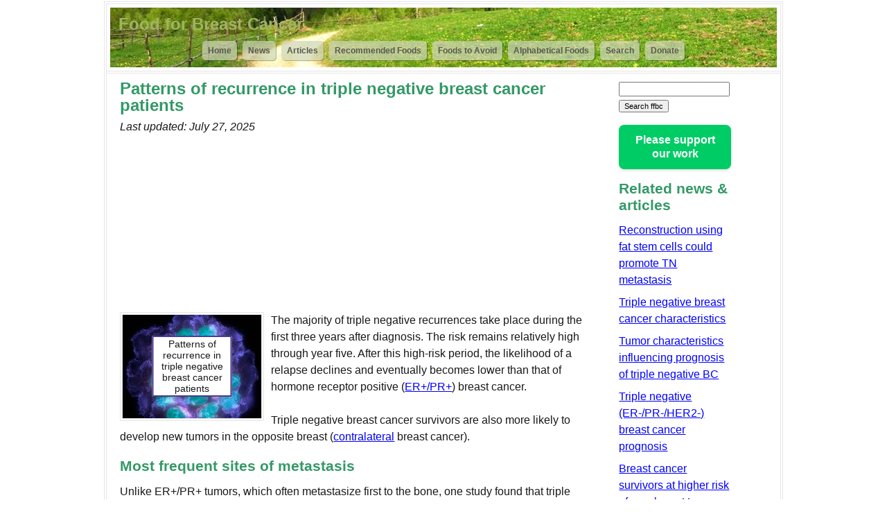

--- FILE ---
content_type: text/html; charset=UTF-8
request_url: https://foodforbreastcancer.com/articles/patterns-of-recurrence-in-triple-negative-breast-cancer-patients
body_size: 15598
content:
<!DOCTYPE html>
<html lang="en">
	<head>
		<meta charset="utf-8">
		<meta name="viewport" content="width=device-width,minimum-scale=1,initial-scale=1">
		<meta name="theme-color" content="#CFD6B9">
	<link rel="preload" as="image" href="https://static.foodforbreastcancer.com/images/imagedb/3500-w200.jpg" imagesrcset="https://static.foodforbreastcancer.com/images/imagedb/3500-w200.jpg, https://static.foodforbreastcancer.com/images/imagedb/3500-w400.jpg 2x" imagesizes="200px">		<link rel="manifest" href="/manifest.json">
		<style>
		  html { width:100%;height:100% } body { font-family:"Trebuchet MS", arial, sans-serif;font-size:12pt;color:#181818;background-color:#FFFFFF;line-height:150% } a:link { COLOR:blue } a:visited { COLOR:#800080 } div.adsense-box { margin:1em 0;width:100%;clear:both; } div.lastUpdated { padding:0;font-style:italic;margin-top:-0.8em;margin-bottom:0.75em } div.articleBody { padding-bottom:2em } .socialIcon { width:16px;height:16px;display:block;text-decoration:none;margin:5px;overflow:hidden } h1,h2,h3,h4,h5,h6,h7,h8 { color:rgb(51,153,102) } .h1size,h1 { font-size:1.5em;margin:0 0 0.83em } .h1margin { margin:0 0 0.83em } h2 { font-size:1.32em;margin:0.30em 0 0.60em } h3 { font-size:1.17em } .bodyPara,p { margin:0;padding:0 0 0.75em } .tabular { border-style:none;width:100%;padding-left:1em } .tabular td,.tabular th,li { margin:0;padding:0.3em 0.5em;vertical-align:top } .tabular td,.tabular th { width:0.5% } .columnar ul { margin:0;padding:0;vertical-align:top } ul { padding-top:0;padding-bottom:0;margin-top:0;margin-bottom:0 } p ul,ul { padding-top:0;margin-top:0;padding-bottom:0;margin-bottom:0 } .blank dd,.blank li,ul.blank { padding:0;margin:0;list-style:none;margin-bottom:0.5em } .nospace li,ul.nospace { padding:0;margin:0 } .no-bullets li,ul.no-bullets { list-style:none } .nowrap { white-space:nowrap } body,html { margin:0;padding:0;height:100% } * { box-sizing:border-box;word-wrap:normal } #wrap { max-width:980px;width:100%;margin:2px auto;text-align:center;vertical-align:top;border:double rgb(229,229,229) 4px } #header { width:100%;height:auto;position:relative } #main { float:left;text-align:left;width:100%;padding:1% 2%;margin:0;max-width:720px } #sidebar { float:left;text-align:left;width:100%;padding:1% 2%;margin:0;max-width:200px;min-width:150px } #footer { clear:both;padding:0 13px } #bannerHeading { font-size:1.5em;font-weight:bold;color:rgb(160,179,100);/*position:absolute;top:1em;left:1em;*/padding:0.5em;text-align:left;/**/white-space:nowrap;margin:0 } #topNav { text-align:center;/*position:absolute;bottom:0;left:50%;transform:translateX(-50%);*/width:100%;min-width:300px } #topNav a,.topNavButton,a.topNavButton { color:#56584F;text-decoration:none;font-family:arial, sans-serif;font-size:12px;font-weight:bold;text-align:center;background:RGBA(207, 214, 185, .7);display:inline-block;border-radius:5px;margin-left:2px;margin-right:2px;margin-bottom:10px;white-space:nowrap;padding:2px 8px;box-shadow:1px 1px 0 0 RGBA(0, 0, 0, .3) } a.topNavButton:active,a.topNavButton:hover,a.topNavButton:link,a.topNavButton:visited { color:#56584F } #topNav a:hover,.topNavButton:hover,a.topNavButton:hover { background:RGBA(207, 214, 185, 1) } .scrollToTop { visibility:hidden;position:fixed;bottom:0.5em;right:0.5em;z-index:99;border:none;outline:none;background-color:#CFD6B9;color:#3d3d3d;cursor:pointer;padding:1em;margin:0;border-radius:10px;font-size:0.75em;opacity:1 } .comma-list { display:inline;list-style:none;padding:0;margin:0 } .comma-list li { display:inline;margin:0;padding:0 } .comma-list li::after { content:", " } .comma-list li:last-child::after { content:"" } .cite { font-size:0.5em;margin-left:2em } .citation { display:none;font-size:0.75em;line-height:110%;position:relative;padding-top:20px;margin-top:-20px } .float-col-of-4 { float:left;padding:0.01em 0.2em 0.01em 0.01em;width:170px } .bottomless { padding-bottom:0;margin-bottom:0.2em } .adsense-box-af { height: 223px; } .columnar { column-gap:1em; column-width:130px; } li { break-inside:avoid; page-break-inside:avoid; } dd,dl,dt { padding-top:0;padding-bottom:0;margin-top:0;margin-bottom:0 } dl.dated { padding-left: 3em } dl.dated dt { float: left; clear: left; width: 50px; } dl.dated dd { margin: 0 0 1em 80px; } @media screen and (pointer: coarse) and (hover: none) { #main, #sidebar, #wrap { width: 100%; max-width: 972px; } .socialIcon { margin: 10px; }  .comma-list, .comma-list li { padding: 10px; line-height: 2em; } } 
		  
.fbcont { position:absolute;top:50%;left:50%;transform:translate(-50%, -50%); } .fbwrap { display:table;vertical-align:middle;min-height:80px;min-width:115px; } .food-avoid { color:rgb(220, 20, 60) } .food-both { color:rgb(139, 0, 139) } .food-none { color:rgb(72, 61, 139) } .food-super { color:rgb(51,153,102) } .food-recommended { color:rgb(51,153,102) } .fb-avoid { border-color:rgb(220, 20, 60) } .fb-both { border-color:rgb(139, 69, 19) } .fb-none { border-color:rgb(72, 61, 139) } .fb-super { border-color:rgb(51,153,102) } .fb-recommended { border-color:rgb(51,153,102) } .fb { font-family: "Trebuchet MS", arial, sans-serif;font-size:10.4pt;font-weight:500;line-height:normal;background-color:white;vertical-align:middle;border-style:solid;border-width:2px;padding:2px;box-sizing:content-box;display:table-cell; box-shadow: 0 4px 8px 0 rgba(0, 0, 0, 0.2) } .fb-white{ border-color:white; }
		</style>
		<link rel="preload" href="https://static.foodforbreastcancer.com/styles/style.nc.css" as="style" onload="this.onload=null;this.rel='stylesheet'"><noscript><link rel="stylesheet" href="https://static.foodforbreastcancer.com/styles/style.nc.css"></noscript>
 		 		<title>Patterns Of Recurrence In Triple Negative Breast Cancer Patients | Food for Breast Cancer</title>
		<link rel="SHORTCUT ICON" href="https://static.foodforbreastcancer.com/images/layout/favicon.ico" >
		<link rel="apple-touch-icon" href="https://static.foodforbreastcancer.com/images/layout/icon-100x100.png" sizes="100x100"/>
		<link rel="apple-touch-icon" href="https://static.foodforbreastcancer.com/images/layout/icon-512x512.png" sizes="512x512"/>
		<link rel="canonical" href="https://foodforbreastcancer.com/articles/patterns-of-recurrence-in-triple-negative-breast-cancer-patients" >
		<meta name="description" content="Studies concerning patterns of recurrence in triple negative breast cancer patients.">
		<meta name="keywords" content="triple negative breast cancer prognosis">
		<meta name="author" content="Sarah Charles"/>
		<meta name="publisher" content="Food for Breast Cancer"/>
		<meta name="google-site-verification" content="EXsArEIifmFvCUG3IJsPMjbRWMk_kPyW5_05iTIw6Gc" />
		<meta name="msapplication-config" content="none" />
	</head>
	<body>
		<div id="wrap">
			<div id="header">
				<div style="border-bottom:double rgb(229,229,229) 4px;padding: 5px;">
					<div style="min-height:80px;width:100%;background-image:url('https://static.foodforbreastcancer.com/images/layout/a.jpg');background-repeat:no-repeat;background-clip: padding-box;position:relative;background-position: 0px bottom;">
					  <div id="bannerHeading">Food for Breast Cancer</div>						<nav id="topNav">
							<a href="/">Home</a>
							<a href="/news.php">News</a>
							<a href="/articles.php">Articles</a>
							<a href="/recommended-foods.php">Recommended Foods</a>
							<a href="/foods-to-avoid.php">Foods to Avoid</a>
							<a href="/food-list.php">Alphabetical Foods</a>
							<a href="/search.php" rel="nofollow">Search</a>
							<a href="/donate.php" id="lastNav">Donate</a>
						</nav>
					</div>
				</div>
			</div>
			<div id="body">

<main id="main">
<article>
<header>
	<h1>Patterns of recurrence in triple negative breast cancer patients</h1>

<div class="lastUpdated">Last updated: <time datetime="2025-07-27" >July 27, 2025</time></div>


</header>


  <div class="adsense-box adsense-box-af">
<!-- Slot 1 -->
                  <ins class="adsbygoogle"
          style="display:inline-block;width:100%;height:223px;"
     data-ad-client="ca-pub-4278386957293514"
     data-ad-slot="6274161808"
          ></ins>

      </div>


<div style="float:left;position: relative;text-align: center; margin: 0px 10px 0px 0px; border:double rgb(228,229, 229) 4px; width:200px; height:149px;box-sizing: content-box;">
<img src="https://static.foodforbreastcancer.com/images/imagedb/3500-w200.jpg" 
alt="Patterns of recurrence in triple negative breast cancer patients" width="200" height="149"
 srcset="https://static.foodforbreastcancer.com/images/imagedb/3500-w200.jpg, https://static.foodforbreastcancer.com/images/imagedb/3500-w400.jpg 2x">
<div class="fbcont">
  <div class="fbwrap">
    <div class="fb fb-none">
    Patterns of recurrence in triple negative breast cancer patients</div>
    </div>
  </div>
</div>


<div class="articleBody">


<div class="bodyPara">The majority of triple negative recurrences take place during the first three years after diagnosis. The risk remains relatively high through year five. After this high-risk period, the likelihood of a relapse declines and eventually becomes lower than that of hormone receptor positive (<a href="../articles/hormone-receptor-positive-%28er%2b-slash-pr%2b%29-breast-cancer-prognosis">ER+/PR+</a>) breast cancer.</div>
<div class="bodyPara"></div>


<div class="bodyPara">Triple negative breast cancer survivors are also more likely to develop new tumors in the opposite breast (<a href="../tags/contralateralBreastCancer">contralateral</a> breast cancer).</div>

<h2>Most frequent sites of metastasis</h2>
<div class="bodyPara">Unlike ER+/PR+ tumors, which often metastasize first to the bone, one study found that triple negative tumors have a tendency to metastasize first to the liver and brain. However, metastatic disease is found in multiple organs when it is first detected in about one-third of cases.</div>
<div class="bodyPara">Another study reported that the most frequently involved organs are the lungs and liver, bone, skin, central nervous system (including the brain), and the opposite breast.</div>
<div class="bodyPara"></div>
  <div class="adsense-box">
<!-- Slot 2 -->
            <ins class="adsbygoogle"
          style="display:block; text-align:center;" 
     data-ad-layout="in-article"
     data-ad-format="fluid"
     data-ad-client="ca-pub-4278386957293514"
     data-ad-slot="9801695568"></ins>
      </div>



<h2>Stage III triple disease and brain metastases</h2>
<div class="bodyPara">One 2012 study reported that women with <a href="../tags/stageIII">stage III</a> triple negative disease are particularly vulnerable to brain <a href="../tags/metastasis">metastasis</a> during the first two to five years after diagnosis. The cumulative incidence of brain metastases at five years was 9.6% among patients with stage III disease, compared to 2.8% for stage I and 4.6% for stage II.</div>
<div class="bodyPara">Below under <b>Selected breast cancer studies</b> are links to studies concerning patterns of recurrence in triple negative breast cancer patients.</div>
<div class="bodyPara"></div>
      <div class="adsense-box">
<!-- Slot 3 -->
            <ins class="adsbygoogle"
          style="display:block; text-align:center;" 
     data-ad-layout="in-article"
     data-ad-format="fluid"
     data-ad-client="ca-pub-4278386957293514"
     data-ad-slot="2642580219"></ins>
      </div>
  


<h3>Additional triple negative breast cancer articles</h3>
<div class="bodyPara"><i>Below are links to some other articles concerning triple negative breast cancer.</i></div>
<div class="bodyPara"><a href="../articles/triple-negative-breast-cancer-characteristics">Triple negative breast cancer</a></div>
<div class="bodyPara"><a href="../articles/foods-to-eat-%26-avoid-for-triple-negative-%28er--slash-pr--slash-her2-%29-breast-cancer">Foods to eat and avoid for triple negative  breast cancer</a></div>
<div class="bodyPara"><a href="../articles/triple-negative-%28er--slash-pr--slash-her2-%29-breast-cancer-prognosis">Triple negative  breast cancer prognosis</a></div>
<div class="bodyPara"><a href="../articles/prognosis-of-triple-negative-breast-cancer-compared-to-other-subtypes">Prognosis of triple negative breast cancer compared to other breast cancer subtypes</a></div>
<div class="bodyPara"><a href="../articles/tumor-characteristics-influencing-prognosis-of-triple-negative-bc">Tumor characteristics influencing prognosis of triple negative BC</a></div>
<div class="bodyPara"><a href="../articles/prognosis-of-african-americans-and-latinas-with-triple-negative-bc">Prognosis of African Americans and Latinas with triple negative breast cancer</a></div>
<div class="bodyPara"><a href="../articles/influence-of-bmi%2c-metabolic-syndrome-and-diabetes-on-tn-prognosis">Influence of BMI, metabolic syndrome and diabetes on triple negative breast cancer prognosis</a></div>
<div class="bodyPara"><a href="../articles/triple-negative-breast-cancer-prognosis-according-to-age-at-diagnosis">Triple negative breast cancer prognosis according to age at diagnosis</a></div>
<div class="bodyPara"></div>
      <div class="adsense-box">
<!-- Slot 4 -->
            <ins class="adsbygoogle"
          style="display:block; text-align:center;" 
     data-ad-layout="in-article"
     data-ad-format="fluid"
     data-ad-client="ca-pub-4278386957293514"
     data-ad-slot="8856101943"></ins>
      </div>
  

</div>

<nav>
<b>Tags:</b>
<ul class="comma-list">
	<li><a rel="tag" href="/tags/contralateralBreastCancer">contralateralBreastCancer</a></li>
	<li><a rel="tag" href="/tags/metastasis">metastasis</a></li>
	<li><a rel="tag" href="/tags/tripleNegativeArtcles">tripleNegativeArtcles</a></li>
</ul>
</nav>
<br>




	<h2>Selected breast cancer studies</h2>
	<ul class="blank">
		 <li>
	 <cite><a href="https://doi.org/10.1158/1078-0432.CCR-25-1478" target="_blank" rel="noopener">Timing of Recurrence After Neoadjuvant Chemo-Immunotherapy in Early-Stage Triple-Negative Breast Cancer</a></cite>

	 	 <span class="cite">Cite</span>
	 <div class="citation">Licata L, Mariani M, Viale G, Dent R, Tolaney SM, Schmid P, <i>et al</i>. Timing of Recurrence After Neoadjuvant Chemo-Immunotherapy in Early-Stage Triple-Negative Breast Cancer.
Clinical Cancer Research. American Association for Cancer Research (AACR); 2025; 
<a href="https://doi.org/10.1158/1078-0432.ccr-25-1478" target="_blank" rel="noopener">10.1158/1078-0432.ccr-25-1478</a>
</div>
 </li>
	 <li>
	 <cite><a href="https://doi.org/10.1038/s41598-024-76314-z" target="_blank" rel="noopener">The association between breast cancer and lung cancer: a bidirectional Mendelian randomization study</a></cite>

	 	 <span class="cite">Cite</span>
	 <div class="citation">Li X, Liu J, Zhang J, Wang Y, He J, Zhang H. The association between breast cancer and lung cancer: a bidirectional Mendelian randomization study.
Scientific Reports. Springer Science and Business Media LLC; 2024; 14 
<a href="https://doi.org/10.1038/s41598-024-76314-z" target="_blank" rel="noopener">10.1038/s41598-024-76314-z</a>
</div>
 </li>
	 <li>
	 <cite><a href="https://doi.org/10.21203/rs.3.rs-4980929/v1" target="_blank" rel="noopener">Reduced taurine synthesis underlies morphine-promoted lung metastasis of triple-negative breast cancer</a></cite>

	 	 <span class="cite">Cite</span>
	 <div class="citation">Chen S, Shih C, Ke T, Hsiung C, Chen K, Huang Z, <i>et al</i>. Reduced taurine synthesis underlies morphine-promoted lung metastasis of triple-negative breast cancer.
Springer Science and Business Media LLC; 2024; 
<a href="https://doi.org/10.21203/rs.3.rs-4980929/v1" target="_blank" rel="noopener">10.21203/rs.3.rs-4980929/v1</a>
</div>
 </li>
	 <li>
	 <cite><a href="https://doi.org/10.1371/journal.pone.0293833" target="_blank" rel="noopener">Survival according to the site of metastasis in triple-negative breast cancer patients: The Peruvian experience</a></cite>

	 	 <span class="cite">Cite</span>
	 <div class="citation">Piedra-Delgado L, Chambergo-Michilot D, Morante Z, Fairen C, Jerves-Coello F, Luque-Benavides R, <i>et al</i>. Survival according to the site of metastasis in triple-negative breast cancer patients: The Peruvian experience.
PLOS ONE. Public Library of Science (PLoS); 2024; 19:e0293833 
<a href="https://doi.org/10.1371/journal.pone.0293833" target="_blank" rel="noopener">10.1371/journal.pone.0293833</a>
</div>
 </li>
	 <li>
	 <cite><a href="https://doi.org/10.1016/j.critrevonc.2023.104081" target="_blank" rel="noopener">Risk Factors for Developing Both Primary Breast and Primary Ovarian Cancer: A Systematic Review</a></cite>

	 	 <span class="cite">Cite</span>
	 <div class="citation">Ferris JS, Morgan DA, Tseng AS, Terry MB, Ottman R, Hur C, <i>et al</i>. Risk Factors for Developing Both Primary Breast and Primary Ovarian Cancer: A Systematic Review.
Critical Reviews in Oncology/Hematology. Elsevier BV; 2023;:104081 
<a href="https://doi.org/10.1016/j.critrevonc.2023.104081" target="_blank" rel="noopener">10.1016/j.critrevonc.2023.104081</a>
</div>
 </li>
	 <li>
	 <cite><a href="https://doi.org/10.1007/s10549-021-06233-4" target="_blank" rel="noopener">Factors associated with late risks of breast cancer-specific mortality in the SEER registry</a></cite>

	 	 <span class="cite">Cite</span>
	 <div class="citation">Leone JP, Vallejo CT, Hassett MJ, Leone J, Graham N, Tayob N, <i>et al</i>. Factors associated with late risks of breast cancer-specific mortality in the SEER registry.
Breast Cancer Research and Treatment. Springer Science and Business Media LLC; 2021; 
<a href="https://doi.org/10.1007/s10549-021-06233-4" target="_blank" rel="noopener">10.1007/s10549-021-06233-4</a>
</div>
 </li>
	 <li>
	 <cite><a href="https://doi.org/10.1111/tbj.14118" target="_blank" rel="noopener">Locoregional relapse is a strong prognostic indicator of distant metastatic progression in breast cancer patients after negative sentinel lymph node biopsy</a></cite>

	 	 <span class="cite">Cite</span>
	 <div class="citation">Falco M, Masojć B, Kram A. Locoregional relapse is a strong prognostic indicator of distant metastatic progression in breast cancer patients after negative sentinel lymph node biopsy.
The Breast Journal. Wiley; 2020; 26:2364-2370 
<a href="https://doi.org/10.1111/tbj.14118" target="_blank" rel="noopener">10.1111/tbj.14118</a>
</div>
 </li>
	 <li>
	 <cite><a href="https://doi.org/10.1002/cam4.2759" target="_blank" rel="noopener">Impact of histotypes on preferential organ‐specific metastasis in triple‐negative breast cancer</a></cite>

	 	 <span class="cite">Cite</span>
	 <div class="citation">Li Y, Su P, Wang Y, Zhang H, Liang Y, Zhang N, <i>et al</i>. Impact of histotypes on preferential organ‐specific metastasis in triple‐negative breast cancer.
Cancer Medicine. Wiley; 2019; 9:872-881 
<a href="https://doi.org/10.1002/cam4.2759" target="_blank" rel="noopener">10.1002/cam4.2759</a>
</div>
 </li>
	 <li>
	 <cite><a href="https://doi.org/10.1038/s41416-019-0619-y" target="_blank" rel="noopener">Impact of breast cancer molecular subtypes on the incidence, kinetics and prognosis of central nervous system metastases in a large multicentre real-life cohort</a></cite>

	 	 <span class="cite">Cite</span>
	 <div class="citation">Darlix A, Louvel G, Fraisse J, Jacot W, Brain E, Debled M, <i>et al</i>. Impact of breast cancer molecular subtypes on the incidence, kinetics and prognosis of central nervous system metastases in a large multicentre real-life cohort.
British Journal of Cancer. Springer Science and Business Media LLC; 2019; 121:991-1000 
<a href="https://doi.org/10.1038/s41416-019-0619-y" target="_blank" rel="noopener">10.1038/s41416-019-0619-y</a>
</div>
 </li>
	 <li>
	 <cite><a href="https://doi.org/10.1038/s41388-019-0756-z" target="_blank" rel="noopener">Estradiol induces BDNF/TrkB signaling in triple-negative breast cancer to promote brain metastases</a></cite>

	 	 <span class="cite">Cite</span>
	 <div class="citation">Contreras-Zárate MJ, Day NL, Ormond DR, Borges VF, Tobet S, Gril B, <i>et al</i>. Estradiol induces BDNF/TrkB signaling in triple-negative breast cancer to promote brain metastases.
Oncogene. Springer Science and Business Media LLC; 2019; 38:4685-4699 
<a href="https://doi.org/10.1038/s41388-019-0756-z" target="_blank" rel="noopener">10.1038/s41388-019-0756-z</a>
</div>
 </li>
	 <li>
	 <cite><a href="https://doi.org/10.1186/s13058-017-0874-x" target="_blank" rel="noopener">Hormone receptor status of a first primary breast cancer predicts contralateral breast cancer risk in the WECARE study population</a></cite>

	 	 <span class="cite">Cite</span>
	 <div class="citation">Reiner AS, Lynch CF, Sisti JS, John EM, Brooks JD, Bernstein L, <i>et al</i>. Hormone receptor status of a first primary breast cancer predicts contralateral breast cancer risk in the WECARE study population.
Breast Cancer Research. Springer Science and Business Media LLC; 2017; 19 
<a href="https://doi.org/10.1186/s13058-017-0874-x" target="_blank" rel="noopener">10.1186/s13058-017-0874-x</a>
</div>
 </li>
	 <li>
	 <cite><a href="https://doi.org/10.1159/000448186" target="_blank" rel="noopener">Biological Subtypes and Distant Relapse Pattern in Breast Cancer Patients After Curative Surgery (Study of Anatolian Society of Medical Oncology)</a></cite>

	 	 <span class="cite">Cite</span>
	 <div class="citation">Kaplan MA, Arslan UY, Işıkdogan A, Dane F, Oksuzoglu B, Inanc M, <i>et al</i>. Biological Subtypes and Distant Relapse Pattern in Breast Cancer Patients After Curative Surgery (Study of Anatolian Society of Medical Oncology).
Breast Care. S. Karger AG; 2016; 11:248-252 
<a href="https://doi.org/10.1159/000448186" target="_blank" rel="noopener">10.1159/000448186</a>
</div>
 </li>
	 <li>
	 <cite><a href="https://doi.org/10.1007/s10549-016-3757-4" target="_blank" rel="noopener">Risk of regional recurrence in triple-negative breast cancer patients: a Dutch cohort study</a></cite>

	 	 <span class="cite">Cite</span>
	 <div class="citation">van Roozendaal LM, Smit LHM, Duijsens GHNM, de Vries B, Siesling S, Lobbes MBI, <i>et al</i>. Risk of regional recurrence in triple-negative breast cancer patients: a Dutch cohort study.
Breast Cancer Research and Treatment. Springer Science and Business Media LLC; 2016; 156:465-472 
<a href="https://doi.org/10.1007/s10549-016-3757-4" target="_blank" rel="noopener">10.1007/s10549-016-3757-4</a>
</div>
 </li>
	 <li>
	 <cite><a href="https://doi.org/10.1200/JCO.2015.62.3504" target="_blank" rel="noopener">Annual Hazard Rates of Recurrence for Breast Cancer During 24 Years of Follow-Up: Results From the International Breast Cancer Study Group Trials I to V</a></cite>

	 	 <span class="cite">Cite</span>
	 <div class="citation">Colleoni M, Sun Z, Price KN, Karlsson P, Forbes JF, Thürlimann B, <i>et al</i>. Annual Hazard Rates of Recurrence for Breast Cancer During 24 Years of Follow-Up: Results From the International Breast Cancer Study Group Trials I to V.
Journal of Clinical Oncology. American Society of Clinical Oncology (ASCO); 2016; 34:927-935 
<a href="https://doi.org/10.1200/jco.2015.62.3504" target="_blank" rel="noopener">10.1200/jco.2015.62.3504</a>
</div>
 </li>
	 <li>
	 <cite><a href="https://doi.org/10.1007/s10585-015-9697-2" target="_blank" rel="noopener">Pattern of metastasis and outcome in patients with breast cancer</a></cite>

	 	 <span class="cite">Cite</span>
	 <div class="citation">Gerratana L, Fanotto V, Bonotto M, Bolzonello S, Minisini AM, Fasola G, <i>et al</i>. Pattern of metastasis and outcome in patients with breast cancer.
Clinical & Experimental Metastasis. Springer Science and Business Media LLC; 2015; 32:125-133 
<a href="https://doi.org/10.1007/s10585-015-9697-2" target="_blank" rel="noopener">10.1007/s10585-015-9697-2</a>
</div>
 </li>
	 <li>
	 <cite><a href="https://doi.org/10.1016/j.prp.2014.05.011" target="_blank" rel="noopener">Primary relapse site pattern in women with triple-negative breast cancer</a></cite>

	 	 <span class="cite">Cite</span>
	 <div class="citation">Beca F, Santos R, Vieira D, Zeferino L, Dufloth R, Schmitt F. Primary relapse site pattern in women with triple-negative breast cancer.
Pathology - Research and Practice. Elsevier BV; 2014; 210:571-575 
<a href="https://doi.org/10.1016/j.prp.2014.05.011" target="_blank" rel="noopener">10.1016/j.prp.2014.05.011</a>
</div>
 </li>
	 <li>
	 <cite><a href="https://doi.org/10.1245/s10434-014-3546-4" target="_blank" rel="noopener">Predictive Factors and Patterns of Recurrence in Patients with Triple Negative Breast Cancer</a></cite>

	 	 <span class="cite">Cite</span>
	 <div class="citation">Steward L, Conant L, Gao F, Margenthaler JA. Predictive Factors and Patterns of Recurrence in Patients with Triple Negative Breast Cancer.
Annals of Surgical Oncology. Springer Science and Business Media LLC; 2014; 21:2165-2171 
<a href="https://doi.org/10.1245/s10434-014-3546-4" target="_blank" rel="noopener">10.1245/s10434-014-3546-4</a>
</div>
 </li>
	 <li>
	 <cite><a href="https://doi.org/10.1371/journal.pone.0073406" target="_blank" rel="noopener">Inhibition of Type I Insulin-Like Growth Factor Receptor Signaling Attenuates the Development of Breast Cancer Brain Metastasis</a></cite>

	 	 <span class="cite">Cite</span>
	 <div class="citation">Saldana SM, Lee H, Lowery FJ, Khotskaya YB, Xia W, Zhang C, <i>et al</i>. Inhibition of Type I Insulin-Like Growth Factor Receptor Signaling Attenuates the Development of Breast Cancer Brain Metastasis.
PLoS ONE. Public Library of Science (PLoS); 2013; 8:e73406 
<a href="https://doi.org/10.1371/journal.pone.0073406" target="_blank" rel="noopener">10.1371/journal.pone.0073406</a>
</div>
 </li>
	 <li>
	 <cite><a href="https://doi.org/10.4149/neo_2013_038" target="_blank" rel="noopener">Distant metastasis in triple-negative breast cancer</a></cite>

	 	 <span class="cite">Cite</span>
	 <div class="citation">TSENG LM, HSU NC, CHEN SC, LU YS, LIN CH, CHANG DY, <i>et al</i>. Distant metastasis in triple-negative breast cancer.
Neoplasma. AEPress, s.r.o.; 2013; 60:290-294 
<a href="https://doi.org/10.4149/neo_2013_038" target="_blank" rel="noopener">10.4149/neo_2013_038</a>
</div>
 </li>
	 <li>
	 <cite><a href="https://doi.org/10.1007/s12032-012-0388-4" target="_blank" rel="noopener">Analysis of pattern, time and risk factors influencing recurrence in triple-negative breast cancer patients</a></cite>

	 	 <span class="cite">Cite</span>
	 <div class="citation">Pogoda K, Niwińska A, Murawska M, Pieńkowski T. Analysis of pattern, time and risk factors influencing recurrence in triple-negative breast cancer patients.
Medical Oncology. Springer Science and Business Media LLC; 2013; 30 
<a href="https://doi.org/10.1007/s12032-012-0388-4" target="_blank" rel="noopener">10.1007/s12032-012-0388-4</a>
</div>
 </li>
	</ul>
</article>



<script type="application/ld+json">
{
  "@context": "https://schema.org",
  "@type": "WebPage",
  "@id": "https://foodforbreastcancer.com/articles/patterns-of-recurrence-in-triple-negative-breast-cancer-patients",
  "name": "Patterns Of Recurrence In Triple Negative Breast Cancer Patients",
  "description": "Studies concerning patterns of recurrence in triple negative breast cancer patients.",
  "publisher": {
    "@type": "Organization",
    "@id": "https://foodforbreastcancer.com#publisher",
    "name": "Food for Breast Cancer",
    "url": "https://foodforbreastcancer.com",
    "logo": {
      "@type": "ImageObject",
      "url": "https://static.foodforbreastcancer.com/images/layout/a.jpg"
    }
  },
  "author": {
    "@type": "Person",
    "@id": "https://foodforbreastcancer.com#author",
    "name": "Sarah Charles"    
  },
  "keywords": [
  "contralateralBreastCancer","metastasis","tripleNegativeArtcles"  ],
  "breadcrumb": {
    "@type": "BreadcrumbList",
    "itemListElement": [
      {
        "@type": "ListItem",
        "position": 1,
        "name": "Articles",
        "item": "https://foodforbreastcancer.com/articles.php"
      },      {
        "@type": "ListItem",
        "position": 2,
        "name": "Patterns Of Recurrence In Triple Negative Breast Cancer Patients",
        "item": "https://foodforbreastcancer.com/articles/patterns-of-recurrence-in-triple-negative-breast-cancer-patients"
      }    ]
  },
  "mainContentOfPage": {
    "@type": "WebPageElement",
    "cssSelector": "#main"
  },
  "mainEntity": {
    "@type": "Article",
    "@id": "https://foodforbreastcancer.com/articles/patterns-of-recurrence-in-triple-negative-breast-cancer-patients#article",
    "datePublished": "2011-10-10T00:08:13+00:00",
    "dateModified": "2025-07-27T11:47:13+00:00",
    "url": "https://foodforbreastcancer.com/articles/patterns-of-recurrence-in-triple-negative-breast-cancer-patients",
    "sameAs": "https://foodforbreastcancer.com/articles/patterns-of-recurrence-in-triple-negative-breast-cancer-patients",
    "mainEntityOfPage": {
      "@id":"https://foodforbreastcancer.com/articles/patterns-of-recurrence-in-triple-negative-breast-cancer-patients"
    },
    "headline": "Patterns Of Recurrence In Triple Negative Breast Cancer Patients",
    "publisher": {
      "@id": "https://foodforbreastcancer.com#publisher"
    },
    "author": {
      "@id": "https://foodforbreastcancer.com#author"
    },
    "image": [
      "https://static.foodforbreastcancer.com/images/imagedb/3500.jpg",
      "https://static.foodforbreastcancer.com/images/imagedb/3500-1x1.jpg",
      "https://static.foodforbreastcancer.com/images/imagedb/3500-4x3.jpg",
      "https://static.foodforbreastcancer.com/images/imagedb/3500-16x9.jpg",
      "https://static.foodforbreastcancer.com/images/imagedb/3500-w200.jpg",
      "https://static.foodforbreastcancer.com/images/imagedb/3500-w400.jpg" 
    ]
,
    "citation": [
                  	{ "@type": "ScholarlyArticle", "name": "Timing of Recurrence After Neoadjuvant Chemo-Immunotherapy in Early-Stage Triple-Negative Breast Cancer", "datePublished": "2025-07-21T00:00:00+00:00", "dateModified": "2025-07-21T00:00:00+00:00", "url": "https://doi.org/10.1158/1078-0432.CCR-25-1478", "sameAs": "https://doi.org/10.1158/1078-0432.CCR-25-1478", "mainEntityOfPage": "https://doi.org/10.1158/1078-0432.CCR-25-1478", "headline": "Timing of Recurrence After Neoadjuvant Chemo-Immunotherapy in Early-Stage Triple-Negative Breast...", "isPartOf": [ { "@type": "Periodical", "name": "Clinical Cancer ResearchAmerican Association for Cancer Research (AACR)" } ], "publisher": { "@type": "Organization", "name": "American Association for Cancer Research (AACR)", "logo": { "@type": "ImageObject", "url": "https://static.foodforbreastcancer.com/images/layout/a.jpg" }  }, "author": [
 { "@type": "Person", "familyName": "Licata", "givenName": "Luca", "name": "Licata, Luca" }, { "@type": "Person", "familyName": "Mariani", "givenName": "Marco", "name": "Mariani, Marco" }, { "@type": "Person", "familyName": "Viale", "givenName": "Giulia", "name": "Viale, Giulia" }, { "@type": "Person", "familyName": "Dent", "givenName": "Rebecca", "name": "Dent, Rebecca" }, { "@type": "Person", "familyName": "Tolaney", "givenName": "Sara M.", "name": "Tolaney, Sara M." }, { "@type": "Person", "familyName": "Schmid", "givenName": "Peter", "name": "Schmid, Peter" }, { "@type": "Person", "familyName": "Hamilton", "givenName": "Erika", "name": "Hamilton, Erika" }, { "@type": "Person", "familyName": "Sotiriou", "givenName": "Christos", "name": "Sotiriou, Christos" }, { "@type": "Person", "familyName": "Pusztai", "givenName": "Lajos", "name": "Pusztai, Lajos" }, { "@type": "Person", "familyName": "Bianchini", "givenName": "Giampaolo", "name": "Bianchini, Giampaolo" }   ], "image": { "@type": "ImageObject", "url": "https://static.foodforbreastcancer.com/images/layout/tags.jpg" }  },                        	{ "@type": "ScholarlyArticle", "name": "The association between breast cancer and lung cancer: a bidirectional Mendelian randomization study", "datePublished": "2024-11-06T00:00:00+00:00", "dateModified": "2024-11-06T00:00:00+00:00", "url": "https://doi.org/10.1038/s41598-024-76314-z", "sameAs": "https://doi.org/10.1038/s41598-024-76314-z", "mainEntityOfPage": "https://doi.org/10.1038/s41598-024-76314-z", "headline": "The association between breast cancer and lung cancer: a bidirectional Mendelian randomization study", "isPartOf": [ { "@type": "Periodical", "name": "Scientific ReportsSpringer Science and Business Media LLC" }, { "@type": "PublicationVolume", "volumeNumber": "14" }  ], "publisher": { "@type": "Organization", "name": "Springer Science and Business Media LLC", "logo": { "@type": "ImageObject", "url": "https://static.foodforbreastcancer.com/images/layout/a.jpg" }  }, "author": [
 { "@type": "Person", "familyName": "Li", "givenName": "Xiaoqian", "name": "Li, Xiaoqian" }, { "@type": "Person", "familyName": "Liu", "givenName": "Junjie", "name": "Liu, Junjie" }, { "@type": "Person", "familyName": "Zhang", "givenName": "Jingyi", "name": "Zhang, Jingyi" }, { "@type": "Person", "familyName": "Wang", "givenName": "Yidi", "name": "Wang, Yidi" }, { "@type": "Person", "familyName": "He", "givenName": "Jianjun", "name": "He, Jianjun" }, { "@type": "Person", "familyName": "Zhang", "givenName": "Huimin", "name": "Zhang, Huimin" }   ], "image": { "@type": "ImageObject", "url": "https://static.foodforbreastcancer.com/images/layout/tags.jpg" }  },                        	{ "@type": "ScholarlyArticle", "name": "Reduced taurine synthesis underlies morphine-promoted lung metastasis of triple-negative breast cancer", "datePublished": "2024-10-17T00:00:00+00:00", "dateModified": "2024-10-17T00:00:00+00:00", "url": "https://doi.org/10.21203/rs.3.rs-4980929/v1", "sameAs": "https://doi.org/10.21203/rs.3.rs-4980929/v1", "mainEntityOfPage": "https://doi.org/10.21203/rs.3.rs-4980929/v1", "headline": "Reduced taurine synthesis underlies morphine-promoted lung metastasis of triple-negative breast...", "isPartOf": [ { "@type": "Periodical", "name": "Springer Science and Business Media LLC" } ], "publisher": { "@type": "Organization", "name": "Springer Science and Business Media LLC", "logo": { "@type": "ImageObject", "url": "https://static.foodforbreastcancer.com/images/layout/a.jpg" }  }, "author": [
 { "@type": "Person", "familyName": "Chen", "givenName": "Shih-Hong", "name": "Chen, Shih-Hong" }, { "@type": "Person", "familyName": "Shih", "givenName": "Chien-Hung", "name": "Shih, Chien-Hung" }, { "@type": "Person", "familyName": "Ke", "givenName": "Ting-Ling", "name": "Ke, Ting-Ling" }, { "@type": "Person", "familyName": "Hsiung", "givenName": "Chia-Ni", "name": "Hsiung, Chia-Ni" }, { "@type": "Person", "familyName": "Chen", "givenName": "Kuo-Chin", "name": "Chen, Kuo-Chin" }, { "@type": "Person", "familyName": "Huang", "givenName": "Zi-Xuan", "name": "Huang, Zi-Xuan" }, { "@type": "Person", "familyName": "Chuang", "givenName": "Tsung-Hsien", "name": "Chuang, Tsung-Hsien" }, { "@type": "Person", "familyName": "Chen", "givenName": "Li-Kuei", "name": "Chen, Li-Kuei" }, { "@type": "Person", "familyName": "Chen", "givenName": "Linyi", "name": "Chen, Linyi" }   ], "image": { "@type": "ImageObject", "url": "https://static.foodforbreastcancer.com/images/layout/tags.jpg" }  },                        	{ "@type": "ScholarlyArticle", "name": "Survival according to the site of metastasis in triple-negative breast cancer patients: The Peruvian experience", "datePublished": "2024-02-01T00:00:00+00:00", "dateModified": "2024-02-01T00:00:00+00:00", "url": "https://doi.org/10.1371/journal.pone.0293833", "sameAs": "https://doi.org/10.1371/journal.pone.0293833", "mainEntityOfPage": "https://doi.org/10.1371/journal.pone.0293833", "headline": "Survival according to the site of metastasis in triple-negative breast cancer patients: The...", "isPartOf": [ { "@type": "Periodical", "name": "PLOS ONEPublic Library of Science (PLoS)" }, { "@type": "PublicationVolume", "volumeNumber": "19" }  ], "publisher": { "@type": "Organization", "name": "Public Library of Science (PLoS)", "logo": { "@type": "ImageObject", "url": "https://static.foodforbreastcancer.com/images/layout/a.jpg" }  }, "author": [
 { "@type": "Person", "familyName": "Piedra-Delgado", "givenName": "Luis", "name": "Piedra-Delgado, Luis" }, { "@type": "Person", "familyName": "Chambergo-Michilot", "givenName": "Diego", "name": "Chambergo-Michilot, Diego" }, { "@type": "Person", "familyName": "Morante", "givenName": "Zaida", "name": "Morante, Zaida" }, { "@type": "Person", "familyName": "Fairen", "givenName": "Carlos", "name": "Fairen, Carlos" }, { "@type": "Person", "familyName": "Jerves-Coello", "givenName": "Fernando", "name": "Jerves-Coello, Fernando" }, { "@type": "Person", "familyName": "Luque-Benavides", "givenName": "Renato", "name": "Luque-Benavides, Renato" }, { "@type": "Person", "familyName": "Casas", "givenName": "Fresia", "name": "Casas, Fresia" }, { "@type": "Person", "familyName": "Bustamante", "givenName": "Eduarda", "name": "Bustamante, Eduarda" }, { "@type": "Person", "familyName": "Razuri-Bustamante", "givenName": "Cesar", "name": "Razuri-Bustamante, Cesar" }, { "@type": "Person", "familyName": "Torres-Roman", "givenName": "J. Smith", "name": "Torres-Roman, J. Smith" }, { "@type": "Person", "familyName": "Fuentes", "givenName": "Hugo", "name": "Fuentes, Hugo" }, { "@type": "Person", "familyName": "Gomez", "givenName": "Henry", "name": "Gomez, Henry" }, { "@type": "Person", "familyName": "Narvaez-Rojas", "givenName": "Alexis", "name": "Narvaez-Rojas, Alexis" }, { "@type": "Person", "familyName": "De la Cruz-Ku", "givenName": "Gabriel", "name": "De la Cruz-Ku, Gabriel" }, { "@type": "Person", "familyName": "Araujo", "givenName": "Jhajaira", "name": "Araujo, Jhajaira" }   ], "image": { "@type": "ImageObject", "url": "https://static.foodforbreastcancer.com/images/layout/tags.jpg" }  },                        	{ "@type": "ScholarlyArticle", "name": "Risk Factors for Developing Both Primary Breast and Primary Ovarian Cancer: A Systematic Review", "datePublished": "2023-08-01T00:00:00+00:00", "dateModified": "2023-08-01T00:00:00+00:00", "url": "https://doi.org/10.1016/j.critrevonc.2023.104081", "sameAs": "https://doi.org/10.1016/j.critrevonc.2023.104081", "mainEntityOfPage": "https://doi.org/10.1016/j.critrevonc.2023.104081", "headline": "Risk Factors for Developing Both Primary Breast and Primary Ovarian Cancer: A Systematic Review", "isPartOf": [ { "@type": "Periodical", "name": "Critical Reviews in Oncology/HematologyElsevier BV" } ], "publisher": { "@type": "Organization", "name": "Elsevier BV", "logo": { "@type": "ImageObject", "url": "https://static.foodforbreastcancer.com/images/layout/a.jpg" }  }, "author": [
 { "@type": "Person", "familyName": "Ferris", "givenName": "Jennifer S.", "name": "Ferris, Jennifer S." }, { "@type": "Person", "familyName": "Morgan", "givenName": "Devon A.", "name": "Morgan, Devon A." }, { "@type": "Person", "familyName": "Tseng", "givenName": "Ashley S.", "name": "Tseng, Ashley S." }, { "@type": "Person", "familyName": "Terry", "givenName": "Mary Beth", "name": "Terry, Mary Beth" }, { "@type": "Person", "familyName": "Ottman", "givenName": "Ruth", "name": "Ottman, Ruth" }, { "@type": "Person", "familyName": "Hur", "givenName": "Chin", "name": "Hur, Chin" }, { "@type": "Person", "familyName": "Wright", "givenName": "Jason D.", "name": "Wright, Jason D." }, { "@type": "Person", "familyName": "Genkinger", "givenName": "Jeanine M.", "name": "Genkinger, Jeanine M." }   ], "image": { "@type": "ImageObject", "url": "https://static.foodforbreastcancer.com/images/layout/tags.jpg" }  },                        	{ "@type": "ScholarlyArticle", "name": "Factors associated with late risks of breast cancer-specific mortality in the SEER registry", "datePublished": "2021-04-24T00:00:00+00:00", "dateModified": "2021-04-24T00:00:00+00:00", "url": "https://doi.org/10.1007/s10549-021-06233-4", "sameAs": "https://doi.org/10.1007/s10549-021-06233-4", "mainEntityOfPage": "https://doi.org/10.1007/s10549-021-06233-4", "headline": "Factors associated with late risks of breast cancer-specific mortality in the SEER registry", "isPartOf": [ { "@type": "Periodical", "name": "Breast Cancer Research and TreatmentSpringer Science and Business Media LLC" } ], "publisher": { "@type": "Organization", "name": "Springer Science and Business Media LLC", "logo": { "@type": "ImageObject", "url": "https://static.foodforbreastcancer.com/images/layout/a.jpg" }  }, "author": [
 { "@type": "Person", "familyName": "Leone", "givenName": "José P.", "name": "Leone, José P." }, { "@type": "Person", "familyName": "Vallejo", "givenName": "Carlos T.", "name": "Vallejo, Carlos T." }, { "@type": "Person", "familyName": "Hassett", "givenName": "Michael J.", "name": "Hassett, Michael J." }, { "@type": "Person", "familyName": "Leone", "givenName": "Julieta", "name": "Leone, Julieta" }, { "@type": "Person", "familyName": "Graham", "givenName": "Noah", "name": "Graham, Noah" }, { "@type": "Person", "familyName": "Tayob", "givenName": "Nabihah", "name": "Tayob, Nabihah" }, { "@type": "Person", "familyName": "Freedman", "givenName": "Rachel A.", "name": "Freedman, Rachel A." }, { "@type": "Person", "familyName": "Tolaney", "givenName": "Sara M.", "name": "Tolaney, Sara M." }, { "@type": "Person", "familyName": "Leone", "givenName": "Bernardo A.", "name": "Leone, Bernardo A." }, { "@type": "Person", "familyName": "Winer", "givenName": "Eric P.", "name": "Winer, Eric P." }, { "@type": "Person", "familyName": "Lin", "givenName": "Nancy U.", "name": "Lin, Nancy U." }   ], "image": { "@type": "ImageObject", "url": "https://static.foodforbreastcancer.com/images/layout/tags.jpg" }  },                        	{ "@type": "ScholarlyArticle", "name": "Locoregional relapse is a strong prognostic indicator of distant metastatic progression in breast cancer patients after negative sentinel lymph node biopsy", "datePublished": "2020-12-01T00:00:00+00:00", "dateModified": "2020-12-01T00:00:00+00:00", "url": "https://doi.org/10.1111/tbj.14118", "sameAs": "https://doi.org/10.1111/tbj.14118", "mainEntityOfPage": "https://doi.org/10.1111/tbj.14118", "headline": "Locoregional relapse is a strong prognostic indicator of distant metastatic progression in breast...", "isPartOf": [ { "@type": "Periodical", "name": "The Breast JournalWiley" }, { "@type": "PublicationVolume", "volumeNumber": "26" }  ], "publisher": { "@type": "Organization", "name": "Wiley", "logo": { "@type": "ImageObject", "url": "https://static.foodforbreastcancer.com/images/layout/a.jpg" }  }, "author": [
 { "@type": "Person", "familyName": "Falco", "givenName": "Michał", "name": "Falco, Michał" }, { "@type": "Person", "familyName": "Masojć", "givenName": "Bartłomiej", "name": "Masojć, Bartłomiej" }, { "@type": "Person", "familyName": "Kram", "givenName": "Andrzej", "name": "Kram, Andrzej" }   ], "image": { "@type": "ImageObject", "url": "https://static.foodforbreastcancer.com/images/layout/tags.jpg" }  },                        	{ "@type": "ScholarlyArticle", "name": "Impact of histotypes on preferential organ‐specific metastasis in triple‐negative breast cancer", "datePublished": "2019-12-09T00:00:00+00:00", "dateModified": "2019-12-09T00:00:00+00:00", "url": "https://doi.org/10.1002/cam4.2759", "sameAs": "https://doi.org/10.1002/cam4.2759", "mainEntityOfPage": "https://doi.org/10.1002/cam4.2759", "headline": "Impact of histotypes on preferential organ‐specific metastasis in triple‐negative breast cancer", "isPartOf": [ { "@type": "Periodical", "name": "Cancer MedicineWiley" }, { "@type": "PublicationVolume", "volumeNumber": "9" }  ], "publisher": { "@type": "Organization", "name": "Wiley", "logo": { "@type": "ImageObject", "url": "https://static.foodforbreastcancer.com/images/layout/a.jpg" }  }, "author": [
 { "@type": "Person", "familyName": "Li", "givenName": "Yaming", "name": "Li, Yaming" }, { "@type": "Person", "familyName": "Su", "givenName": "Peng", "name": "Su, Peng" }, { "@type": "Person", "familyName": "Wang", "givenName": "Yifei", "name": "Wang, Yifei" }, { "@type": "Person", "familyName": "Zhang", "givenName": "Hanwen", "name": "Zhang, Hanwen" }, { "@type": "Person", "familyName": "Liang", "givenName": "Yiran", "name": "Liang, Yiran" }, { "@type": "Person", "familyName": "Zhang", "givenName": "Ning", "name": "Zhang, Ning" }, { "@type": "Person", "familyName": "Song", "givenName": "Xiaojin", "name": "Song, Xiaojin" }, { "@type": "Person", "familyName": "Li", "givenName": "Xiaoyan", "name": "Li, Xiaoyan" }, { "@type": "Person", "familyName": "Li", "givenName": "Jie", "name": "Li, Jie" }, { "@type": "Person", "familyName": "Yang", "givenName": "Qifeng", "name": "Yang, Qifeng" }   ], "image": { "@type": "ImageObject", "url": "https://static.foodforbreastcancer.com/images/layout/tags.jpg" }  },                        	{ "@type": "ScholarlyArticle", "name": "Impact of breast cancer molecular subtypes on the incidence, kinetics and prognosis of central nervous system metastases in a large multicentre real-life cohort", "datePublished": "2019-11-13T00:00:00+00:00", "dateModified": "2019-11-13T00:00:00+00:00", "url": "https://doi.org/10.1038/s41416-019-0619-y", "sameAs": "https://doi.org/10.1038/s41416-019-0619-y", "mainEntityOfPage": "https://doi.org/10.1038/s41416-019-0619-y", "headline": "Impact of breast cancer molecular subtypes on the incidence, kinetics and prognosis of central...", "isPartOf": [ { "@type": "Periodical", "name": "British Journal of CancerSpringer Science and Business Media LLC" }, { "@type": "PublicationVolume", "volumeNumber": "121" }  ], "publisher": { "@type": "Organization", "name": "Springer Science and Business Media LLC", "logo": { "@type": "ImageObject", "url": "https://static.foodforbreastcancer.com/images/layout/a.jpg" }  }, "author": [
 { "@type": "Person", "familyName": "Darlix", "givenName": "Amélie", "name": "Darlix, Amélie" }, { "@type": "Person", "familyName": "Louvel", "givenName": "Guillaume", "name": "Louvel, Guillaume" }, { "@type": "Person", "familyName": "Fraisse", "givenName": "Julien", "name": "Fraisse, Julien" }, { "@type": "Person", "familyName": "Jacot", "givenName": "William", "name": "Jacot, William" }, { "@type": "Person", "familyName": "Brain", "givenName": "Etienne", "name": "Brain, Etienne" }, { "@type": "Person", "familyName": "Debled", "givenName": "Marc", "name": "Debled, Marc" }, { "@type": "Person", "familyName": "Mouret-Reynier", "givenName": "Marie Ange", "name": "Mouret-Reynier, Marie Ange" }, { "@type": "Person", "familyName": "Goncalves", "givenName": "Anthony", "name": "Goncalves, Anthony" }, { "@type": "Person", "familyName": "Dalenc", "givenName": "Florence", "name": "Dalenc, Florence" }, { "@type": "Person", "familyName": "Delaloge", "givenName": "Suzette", "name": "Delaloge, Suzette" }, { "@type": "Person", "familyName": "Campone", "givenName": "Mario", "name": "Campone, Mario" }, { "@type": "Person", "familyName": "Augereau", "givenName": "Paule", "name": "Augereau, Paule" }, { "@type": "Person", "familyName": "Ferrero", "givenName": "Jean Marc", "name": "Ferrero, Jean Marc" }, { "@type": "Person", "familyName": "Levy", "givenName": "Christelle", "name": "Levy, Christelle" }, { "@type": "Person", "familyName": "Fumet", "givenName": "Jean-David", "name": "Fumet, Jean-David" }, { "@type": "Person", "familyName": "Lecouillard", "givenName": "Isabelle", "name": "Lecouillard, Isabelle" }, { "@type": "Person", "familyName": "Cottu", "givenName": "Paul", "name": "Cottu, Paul" }, { "@type": "Person", "familyName": "Petit", "givenName": "Thierry", "name": "Petit, Thierry" }, { "@type": "Person", "familyName": "Uwer", "givenName": "Lionel", "name": "Uwer, Lionel" }, { "@type": "Person", "familyName": "Jouannaud", "givenName": "Christelle", "name": "Jouannaud, Christelle" }, { "@type": "Person", "familyName": "Leheurteur", "givenName": "Marianne", "name": "Leheurteur, Marianne" }, { "@type": "Person", "familyName": "Dieras", "givenName": "Véronique", "name": "Dieras, Véronique" }, { "@type": "Person", "familyName": "Robain", "givenName": "Mathieu", "name": "Robain, Mathieu" }, { "@type": "Person", "familyName": "Chevrot", "givenName": "Michaël", "name": "Chevrot, Michaël" }, { "@type": "Person", "familyName": "Pasquier", "givenName": "David", "name": "Pasquier, David" }, { "@type": "Person", "familyName": "Bachelot", "givenName": "Thomas", "name": "Bachelot, Thomas" }   ], "image": { "@type": "ImageObject", "url": "https://static.foodforbreastcancer.com/images/layout/tags.jpg" }  },                        	{ "@type": "ScholarlyArticle", "name": "Estradiol induces BDNF/TrkB signaling in triple-negative breast cancer to promote brain metastases", "datePublished": "2019-02-22T00:00:00+00:00", "dateModified": "2019-02-22T00:00:00+00:00", "url": "https://doi.org/10.1038/s41388-019-0756-z", "sameAs": "https://doi.org/10.1038/s41388-019-0756-z", "mainEntityOfPage": "https://doi.org/10.1038/s41388-019-0756-z", "headline": "Estradiol induces BDNF/TrkB signaling in triple-negative breast cancer to promote brain metastases", "isPartOf": [ { "@type": "Periodical", "name": "OncogeneSpringer Science and Business Media LLC" }, { "@type": "PublicationVolume", "volumeNumber": "38" }  ], "publisher": { "@type": "Organization", "name": "Springer Science and Business Media LLC", "logo": { "@type": "ImageObject", "url": "https://static.foodforbreastcancer.com/images/layout/a.jpg" }  }, "author": [
 { "@type": "Person", "familyName": "Contreras-Zárate", "givenName": "Maria J.", "name": "Contreras-Zárate, Maria J." }, { "@type": "Person", "familyName": "Day", "givenName": "Nicole L.", "name": "Day, Nicole L." }, { "@type": "Person", "familyName": "Ormond", "givenName": "D. Ryan", "name": "Ormond, D. Ryan" }, { "@type": "Person", "familyName": "Borges", "givenName": "Virginia F.", "name": "Borges, Virginia F." }, { "@type": "Person", "familyName": "Tobet", "givenName": "Stuart", "name": "Tobet, Stuart" }, { "@type": "Person", "familyName": "Gril", "givenName": "Brunilde", "name": "Gril, Brunilde" }, { "@type": "Person", "familyName": "Steeg", "givenName": "Patricia S.", "name": "Steeg, Patricia S." }, { "@type": "Person", "familyName": "Cittelly", "givenName": "Diana M.", "name": "Cittelly, Diana M." }   ], "image": { "@type": "ImageObject", "url": "https://static.foodforbreastcancer.com/images/layout/tags.jpg" }  },                        	{ "@type": "ScholarlyArticle", "name": "Hormone receptor status of a first primary breast cancer predicts contralateral breast cancer risk in the WECARE study population", "datePublished": "2017-07-19T00:00:00+00:00", "dateModified": "2017-07-19T00:00:00+00:00", "url": "https://doi.org/10.1186/s13058-017-0874-x", "sameAs": "https://doi.org/10.1186/s13058-017-0874-x", "mainEntityOfPage": "https://doi.org/10.1186/s13058-017-0874-x", "headline": "Hormone receptor status of a first primary breast cancer predicts contralateral breast cancer...", "isPartOf": [ { "@type": "Periodical", "name": "Breast Cancer ResearchSpringer Science and Business Media LLC" }, { "@type": "PublicationVolume", "volumeNumber": "19" }  ], "publisher": { "@type": "Organization", "name": "Springer Science and Business Media LLC", "logo": { "@type": "ImageObject", "url": "https://static.foodforbreastcancer.com/images/layout/a.jpg" }  }, "author": [
 { "@type": "Person", "familyName": "Reiner", "givenName": "Anne S.", "name": "Reiner, Anne S." }, { "@type": "Person", "familyName": "Lynch", "givenName": "Charles F.", "name": "Lynch, Charles F." }, { "@type": "Person", "familyName": "Sisti", "givenName": "Julia S.", "name": "Sisti, Julia S." }, { "@type": "Person", "familyName": "John", "givenName": "Esther M.", "name": "John, Esther M." }, { "@type": "Person", "familyName": "Brooks", "givenName": "Jennifer D.", "name": "Brooks, Jennifer D." }, { "@type": "Person", "familyName": "Bernstein", "givenName": "Leslie", "name": "Bernstein, Leslie" }, { "@type": "Person", "familyName": "Knight", "givenName": "Julia A.", "name": "Knight, Julia A." }, { "@type": "Person", "familyName": "Hsu", "givenName": "Li", "name": "Hsu, Li" }, { "@type": "Person", "familyName": "Concannon", "givenName": "Patrick", "name": "Concannon, Patrick" }, { "@type": "Person", "familyName": "Mellemkjær", "givenName": "Lene", "name": "Mellemkjær, Lene" }, { "@type": "Person", "familyName": "Tischkowitz", "givenName": "Marc", "name": "Tischkowitz, Marc" }, { "@type": "Person", "familyName": "Haile", "givenName": "Robert W.", "name": "Haile, Robert W." }, { "@type": "Person", "familyName": "Shen", "givenName": "Ronglai", "name": "Shen, Ronglai" }, { "@type": "Person", "familyName": "Malone", "givenName": "Kathleen E.", "name": "Malone, Kathleen E." }, { "@type": "Person", "familyName": "Woods", "givenName": "Meghan", "name": "Woods, Meghan" }, { "@type": "Person", "familyName": "Liang", "givenName": "Xiaolin", "name": "Liang, Xiaolin" }, { "@type": "Person", "familyName": "Morrow", "givenName": "Monica", "name": "Morrow, Monica" }, { "@type": "Person", "familyName": "Bernstein", "givenName": "Jonine L.", "name": "Bernstein, Jonine L." }   ], "image": { "@type": "ImageObject", "url": "https://static.foodforbreastcancer.com/images/layout/tags.jpg" }  },                        	{ "@type": "ScholarlyArticle", "name": "Biological Subtypes and Distant Relapse Pattern in Breast Cancer Patients After Curative Surgery (Study of Anatolian Society of Medical Oncology)", "datePublished": "2016-08-01T00:00:00+00:00", "dateModified": "2016-08-01T00:00:00+00:00", "url": "https://doi.org/10.1159/000448186", "sameAs": "https://doi.org/10.1159/000448186", "mainEntityOfPage": "https://doi.org/10.1159/000448186", "headline": "Biological Subtypes and Distant Relapse Pattern in Breast Cancer Patients After Curative Surgery...", "isPartOf": [ { "@type": "Periodical", "name": "Breast CareS. Karger AG" }, { "@type": "PublicationVolume", "volumeNumber": "11" }  ], "publisher": { "@type": "Organization", "name": "S. Karger AG", "logo": { "@type": "ImageObject", "url": "https://static.foodforbreastcancer.com/images/layout/a.jpg" }  }, "author": [
 { "@type": "Person", "familyName": "Kaplan", "givenName": "Muhammet A.", "name": "Kaplan, Muhammet A." }, { "@type": "Person", "familyName": "Arslan", "givenName": "Ulku Y.", "name": "Arslan, Ulku Y." }, { "@type": "Person", "familyName": "Işıkdogan", "givenName": "Abdurrahman", "name": "Işıkdogan, Abdurrahman" }, { "@type": "Person", "familyName": "Dane", "givenName": "Faysal", "name": "Dane, Faysal" }, { "@type": "Person", "familyName": "Oksuzoglu", "givenName": "Berna", "name": "Oksuzoglu, Berna" }, { "@type": "Person", "familyName": "Inanc", "givenName": "Mevlude", "name": "Inanc, Mevlude" }, { "@type": "Person", "familyName": "Akman", "givenName": "Tulay", "name": "Akman, Tulay" }, { "@type": "Person", "familyName": "Kucukoner", "givenName": "Mehmet", "name": "Kucukoner, Mehmet" }, { "@type": "Person", "familyName": "Cinkir", "givenName": "Havva Y.", "name": "Cinkir, Havva Y." }, { "@type": "Person", "familyName": "Rzazade", "givenName": "Rashad", "name": "Rzazade, Rashad" }, { "@type": "Person", "familyName": "Ozkan", "givenName": "Metin", "name": "Ozkan, Metin" }, { "@type": "Person", "familyName": "Yilmaz", "givenName": "Ugur", "name": "Yilmaz, Ugur" }, { "@type": "Person", "familyName": "Bayoglu", "givenName": "Ibrahim V.", "name": "Bayoglu, Ibrahim V." }, { "@type": "Person", "familyName": "Gunaydin", "givenName": "Yusuf", "name": "Gunaydin, Yusuf" }, { "@type": "Person", "familyName": "Baykara", "givenName": "Meltem", "name": "Baykara, Meltem" }, { "@type": "Person", "familyName": "Yazilitas", "givenName": "Dogan", "name": "Yazilitas, Dogan" }, { "@type": "Person", "familyName": "Cubukcu", "givenName": "Erdem", "name": "Cubukcu, Erdem" }, { "@type": "Person", "familyName": "Suner", "givenName": "Ali", "name": "Suner, Ali" }, { "@type": "Person", "familyName": "Ersoy", "givenName": "Ugur", "name": "Ersoy, Ugur" }, { "@type": "Person", "familyName": "Bilici", "givenName": "Mehmet", "name": "Bilici, Mehmet" }, { "@type": "Person", "familyName": "Yazici", "givenName": "Ozan", "name": "Yazici, Ozan" }, { "@type": "Person", "familyName": "Cayır", "givenName": "Kerim", "name": "Cayır, Kerim" }, { "@type": "Person", "familyName": "Demirci", "givenName": "Umut", "name": "Demirci, Umut" }, { "@type": "Person", "familyName": "Uysal", "givenName": "Mukremin", "name": "Uysal, Mukremin" }   ], "image": { "@type": "ImageObject", "url": "https://static.foodforbreastcancer.com/images/layout/tags.jpg" }  },                        	{ "@type": "ScholarlyArticle", "name": "Risk of regional recurrence in triple-negative breast cancer patients: a Dutch cohort study", "datePublished": "2016-03-25T00:00:00+00:00", "dateModified": "2016-03-25T00:00:00+00:00", "url": "https://doi.org/10.1007/s10549-016-3757-4", "sameAs": "https://doi.org/10.1007/s10549-016-3757-4", "mainEntityOfPage": "https://doi.org/10.1007/s10549-016-3757-4", "headline": "Risk of regional recurrence in triple-negative breast cancer patients: a Dutch cohort study", "isPartOf": [ { "@type": "Periodical", "name": "Breast Cancer Research and TreatmentSpringer Science and Business Media LLC" }, { "@type": "PublicationVolume", "volumeNumber": "156" }  ], "publisher": { "@type": "Organization", "name": "Springer Science and Business Media LLC", "logo": { "@type": "ImageObject", "url": "https://static.foodforbreastcancer.com/images/layout/a.jpg" }  }, "author": [
 { "@type": "Person", "familyName": "van Roozendaal", "givenName": "Lori M.", "name": "van Roozendaal, Lori M." }, { "@type": "Person", "familyName": "Smit", "givenName": "Leonie H. M.", "name": "Smit, Leonie H. M." }, { "@type": "Person", "familyName": "Duijsens", "givenName": "Gaston H. N. M.", "name": "Duijsens, Gaston H. N. M." }, { "@type": "Person", "familyName": "de Vries", "givenName": "Bart", "name": "de Vries, Bart" }, { "@type": "Person", "familyName": "Siesling", "givenName": "Sabine", "name": "Siesling, Sabine" }, { "@type": "Person", "familyName": "Lobbes", "givenName": "Marc B. I.", "name": "Lobbes, Marc B. I." }, { "@type": "Person", "familyName": "de Boer", "givenName": "Maaike", "name": "de Boer, Maaike" }, { "@type": "Person", "familyName": "de Wilt", "givenName": "Johannes H. W.", "name": "de Wilt, Johannes H. W." }, { "@type": "Person", "familyName": "Smidt", "givenName": "Marjolein L.", "name": "Smidt, Marjolein L." }   ], "image": { "@type": "ImageObject", "url": "https://static.foodforbreastcancer.com/images/layout/tags.jpg" }  },                        	{ "@type": "ScholarlyArticle", "name": "Annual Hazard Rates of Recurrence for Breast Cancer During 24 Years of Follow-Up: Results From the International Breast Cancer Study Group Trials I to V", "datePublished": "2016-03-20T00:00:00+00:00", "dateModified": "2016-03-20T00:00:00+00:00", "url": "https://doi.org/10.1200/JCO.2015.62.3504", "sameAs": "https://doi.org/10.1200/JCO.2015.62.3504", "mainEntityOfPage": "https://doi.org/10.1200/JCO.2015.62.3504", "headline": "Annual Hazard Rates of Recurrence for Breast Cancer During 24 Years of Follow-Up: Results From...", "isPartOf": [ { "@type": "Periodical", "name": "Journal of Clinical OncologyAmerican Society of Clinical Oncology (ASCO)" }, { "@type": "PublicationVolume", "volumeNumber": "34" }  ], "publisher": { "@type": "Organization", "name": "American Society of Clinical Oncology (ASCO)", "logo": { "@type": "ImageObject", "url": "https://static.foodforbreastcancer.com/images/layout/a.jpg" }  }, "author": [
 { "@type": "Person", "familyName": "Colleoni", "givenName": "Marco", "name": "Colleoni, Marco" }, { "@type": "Person", "familyName": "Sun", "givenName": "Zhuoxin", "name": "Sun, Zhuoxin" }, { "@type": "Person", "familyName": "Price", "givenName": "Karen N.", "name": "Price, Karen N." }, { "@type": "Person", "familyName": "Karlsson", "givenName": "Per", "name": "Karlsson, Per" }, { "@type": "Person", "familyName": "Forbes", "givenName": "John F.", "name": "Forbes, John F." }, { "@type": "Person", "familyName": "Thürlimann", "givenName": "Beat", "name": "Thürlimann, Beat" }, { "@type": "Person", "familyName": "Gianni", "givenName": "Lorenzo", "name": "Gianni, Lorenzo" }, { "@type": "Person", "familyName": "Castiglione", "givenName": "Monica", "name": "Castiglione, Monica" }, { "@type": "Person", "familyName": "Gelber", "givenName": "Richard D.", "name": "Gelber, Richard D." }, { "@type": "Person", "familyName": "Coates", "givenName": "Alan S.", "name": "Coates, Alan S." }, { "@type": "Person", "familyName": "Goldhirsch", "givenName": "Aron", "name": "Goldhirsch, Aron" }   ], "image": { "@type": "ImageObject", "url": "https://static.foodforbreastcancer.com/images/layout/tags.jpg" }  },                        	{ "@type": "ScholarlyArticle", "name": "Pattern of metastasis and outcome in patients with breast cancer", "datePublished": "2015-01-29T00:00:00+00:00", "dateModified": "2015-01-29T00:00:00+00:00", "url": "https://doi.org/10.1007/s10585-015-9697-2", "sameAs": "https://doi.org/10.1007/s10585-015-9697-2", "mainEntityOfPage": "https://doi.org/10.1007/s10585-015-9697-2", "headline": "Pattern of metastasis and outcome in patients with breast cancer", "isPartOf": [ { "@type": "Periodical", "name": "Clinical &amp; Experimental MetastasisSpringer Science and Business Media LLC" }, { "@type": "PublicationVolume", "volumeNumber": "32" }  ], "publisher": { "@type": "Organization", "name": "Springer Science and Business Media LLC", "logo": { "@type": "ImageObject", "url": "https://static.foodforbreastcancer.com/images/layout/a.jpg" }  }, "author": [
 { "@type": "Person", "familyName": "Gerratana", "givenName": "L.", "name": "Gerratana, L." }, { "@type": "Person", "familyName": "Fanotto", "givenName": "V.", "name": "Fanotto, V." }, { "@type": "Person", "familyName": "Bonotto", "givenName": "M.", "name": "Bonotto, M." }, { "@type": "Person", "familyName": "Bolzonello", "givenName": "S.", "name": "Bolzonello, S." }, { "@type": "Person", "familyName": "Minisini", "givenName": "A. M.", "name": "Minisini, A. M." }, { "@type": "Person", "familyName": "Fasola", "givenName": "G.", "name": "Fasola, G." }, { "@type": "Person", "familyName": "Puglisi", "givenName": "F.", "name": "Puglisi, F." }   ], "image": { "@type": "ImageObject", "url": "https://static.foodforbreastcancer.com/images/layout/tags.jpg" }  },                        	{ "@type": "ScholarlyArticle", "name": "Primary relapse site pattern in women with triple-negative breast cancer", "datePublished": "2014-09-01T00:00:00+00:00", "dateModified": "2014-09-01T00:00:00+00:00", "url": "https://doi.org/10.1016/j.prp.2014.05.011", "sameAs": "https://doi.org/10.1016/j.prp.2014.05.011", "mainEntityOfPage": "https://doi.org/10.1016/j.prp.2014.05.011", "headline": "Primary relapse site pattern in women with triple-negative breast cancer", "isPartOf": [ { "@type": "Periodical", "name": "Pathology - Research and PracticeElsevier BV" }, { "@type": "PublicationVolume", "volumeNumber": "210" }  ], "publisher": { "@type": "Organization", "name": "Elsevier BV", "logo": { "@type": "ImageObject", "url": "https://static.foodforbreastcancer.com/images/layout/a.jpg" }  }, "author": [
 { "@type": "Person", "familyName": "Beca", "givenName": "Francisco", "name": "Beca, Francisco" }, { "@type": "Person", "familyName": "Santos", "givenName": "Renata", "name": "Santos, Renata" }, { "@type": "Person", "familyName": "Vieira", "givenName": "Daniella", "name": "Vieira, Daniella" }, { "@type": "Person", "familyName": "Zeferino", "givenName": "Luiz", "name": "Zeferino, Luiz" }, { "@type": "Person", "familyName": "Dufloth", "givenName": "Rozany", "name": "Dufloth, Rozany" }, { "@type": "Person", "familyName": "Schmitt", "givenName": "Fernando", "name": "Schmitt, Fernando" }   ], "image": { "@type": "ImageObject", "url": "https://static.foodforbreastcancer.com/images/layout/tags.jpg" }  },                        	{ "@type": "ScholarlyArticle", "name": "Predictive Factors and Patterns of Recurrence in Patients with Triple Negative Breast Cancer", "datePublished": "2014-02-21T00:00:00+00:00", "dateModified": "2014-02-21T00:00:00+00:00", "url": "https://doi.org/10.1245/s10434-014-3546-4", "sameAs": "https://doi.org/10.1245/s10434-014-3546-4", "mainEntityOfPage": "https://doi.org/10.1245/s10434-014-3546-4", "headline": "Predictive Factors and Patterns of Recurrence in Patients with Triple Negative Breast Cancer", "isPartOf": [ { "@type": "Periodical", "name": "Annals of Surgical OncologySpringer Science and Business Media LLC" }, { "@type": "PublicationVolume", "volumeNumber": "21" }  ], "publisher": { "@type": "Organization", "name": "Springer Science and Business Media LLC", "logo": { "@type": "ImageObject", "url": "https://static.foodforbreastcancer.com/images/layout/a.jpg" }  }, "author": [
 { "@type": "Person", "familyName": "Steward", "givenName": "Lauren", "name": "Steward, Lauren" }, { "@type": "Person", "familyName": "Conant", "givenName": "Leah", "name": "Conant, Leah" }, { "@type": "Person", "familyName": "Gao", "givenName": "Feng", "name": "Gao, Feng" }, { "@type": "Person", "familyName": "Margenthaler", "givenName": "Julie A.", "name": "Margenthaler, Julie A." }   ], "image": { "@type": "ImageObject", "url": "https://static.foodforbreastcancer.com/images/layout/tags.jpg" }  },                        	{ "@type": "ScholarlyArticle", "name": "Inhibition of Type I Insulin-Like Growth Factor Receptor Signaling Attenuates the Development of Breast Cancer Brain Metastasis", "datePublished": "2013-09-05T00:00:00+00:00", "dateModified": "2013-09-05T00:00:00+00:00", "url": "https://doi.org/10.1371/journal.pone.0073406", "sameAs": "https://doi.org/10.1371/journal.pone.0073406", "mainEntityOfPage": "https://doi.org/10.1371/journal.pone.0073406", "headline": "Inhibition of Type I Insulin-Like Growth Factor Receptor Signaling Attenuates the Development of...", "isPartOf": [ { "@type": "Periodical", "name": "PLoS ONEPublic Library of Science (PLoS)" }, { "@type": "PublicationVolume", "volumeNumber": "8" }  ], "publisher": { "@type": "Organization", "name": "Public Library of Science (PLoS)", "logo": { "@type": "ImageObject", "url": "https://static.foodforbreastcancer.com/images/layout/a.jpg" }  }, "author": [
 { "@type": "Person", "familyName": "Saldana", "givenName": "Sandra M.", "name": "Saldana, Sandra M." }, { "@type": "Person", "familyName": "Lee", "givenName": "Heng-Huan", "name": "Lee, Heng-Huan" }, { "@type": "Person", "familyName": "Lowery", "givenName": "Frank J.", "name": "Lowery, Frank J." }, { "@type": "Person", "familyName": "Khotskaya", "givenName": "Yekaterina B.", "name": "Khotskaya, Yekaterina B." }, { "@type": "Person", "familyName": "Xia", "givenName": "Weiya", "name": "Xia, Weiya" }, { "@type": "Person", "familyName": "Zhang", "givenName": "Chenyu", "name": "Zhang, Chenyu" }, { "@type": "Person", "familyName": "Chang", "givenName": "Shih-Shin", "name": "Chang, Shih-Shin" }, { "@type": "Person", "familyName": "Chou", "givenName": "Chao-Kai", "name": "Chou, Chao-Kai" }, { "@type": "Person", "familyName": "Steeg", "givenName": "Patricia S.", "name": "Steeg, Patricia S." }, { "@type": "Person", "familyName": "Yu", "givenName": "Dihua", "name": "Yu, Dihua" }, { "@type": "Person", "familyName": "Hung", "givenName": "Mien-Chie", "name": "Hung, Mien-Chie" }   ], "image": { "@type": "ImageObject", "url": "https://static.foodforbreastcancer.com/images/layout/tags.jpg" }  },                        	{ "@type": "ScholarlyArticle", "name": "Distant metastasis in triple-negative breast cancer", "datePublished": "2013-02-01T00:00:00+00:00", "dateModified": "2013-02-01T00:00:00+00:00", "url": "https://doi.org/10.4149/neo_2013_038", "sameAs": "https://doi.org/10.4149/neo_2013_038", "mainEntityOfPage": "https://doi.org/10.4149/neo_2013_038", "headline": "Distant metastasis in triple-negative breast cancer", "isPartOf": [ { "@type": "Periodical", "name": "NeoplasmaAEPress, s.r.o." }, { "@type": "PublicationVolume", "volumeNumber": "60" }  ], "publisher": { "@type": "Organization", "name": "AEPress, s.r.o.", "logo": { "@type": "ImageObject", "url": "https://static.foodforbreastcancer.com/images/layout/a.jpg" }  }, "author": [
 { "@type": "Person", "familyName": "TSENG", "givenName": "L. M.", "name": "TSENG, L. M." }, { "@type": "Person", "familyName": "HSU", "givenName": "N. C.", "name": "HSU, N. C." }, { "@type": "Person", "familyName": "CHEN", "givenName": "S. C.", "name": "CHEN, S. C." }, { "@type": "Person", "familyName": "LU", "givenName": "Y. S.", "name": "LU, Y. S." }, { "@type": "Person", "familyName": "LIN", "givenName": "C. H.", "name": "LIN, C. H." }, { "@type": "Person", "familyName": "CHANG", "givenName": "D. Y.", "name": "CHANG, D. Y." }, { "@type": "Person", "familyName": "LI", "givenName": "H.", "name": "LI, H." }, { "@type": "Person", "familyName": "LIN", "givenName": "Y. C.", "name": "LIN, Y. C." }, { "@type": "Person", "familyName": "CHANG", "givenName": "H. K.", "name": "CHANG, H. K." }, { "@type": "Person", "familyName": "CHAO", "givenName": "T. C.", "name": "CHAO, T. C." }, { "@type": "Person", "familyName": "OUYANG", "givenName": "F.", "name": "OUYANG, F." }, { "@type": "Person", "familyName": "HOU", "givenName": "M. F.", "name": "HOU, M. F." }   ], "image": { "@type": "ImageObject", "url": "https://static.foodforbreastcancer.com/images/layout/tags.jpg" }  },                        	{ "@type": "ScholarlyArticle", "name": "Analysis of pattern, time and risk factors influencing recurrence in triple-negative breast cancer patients", "datePublished": "2013-01-05T00:00:00+00:00", "dateModified": "2013-01-05T00:00:00+00:00", "url": "https://doi.org/10.1007/s12032-012-0388-4", "sameAs": "https://doi.org/10.1007/s12032-012-0388-4", "mainEntityOfPage": "https://doi.org/10.1007/s12032-012-0388-4", "headline": "Analysis of pattern, time and risk factors influencing recurrence in triple-negative breast...", "isPartOf": [ { "@type": "Periodical", "name": "Medical OncologySpringer Science and Business Media LLC" }, { "@type": "PublicationVolume", "volumeNumber": "30" }  ], "publisher": { "@type": "Organization", "name": "Springer Science and Business Media LLC", "logo": { "@type": "ImageObject", "url": "https://static.foodforbreastcancer.com/images/layout/a.jpg" }  }, "author": [
 { "@type": "Person", "familyName": "Pogoda", "givenName": "Katarzyna", "name": "Pogoda, Katarzyna" }, { "@type": "Person", "familyName": "Niwińska", "givenName": "Anna", "name": "Niwińska, Anna" }, { "@type": "Person", "familyName": "Murawska", "givenName": "Magdalena", "name": "Murawska, Magdalena" }, { "@type": "Person", "familyName": "Pieńkowski", "givenName": "Tadeusz", "name": "Pieńkowski, Tadeusz" }   ], "image": { "@type": "ImageObject", "url": "https://static.foodforbreastcancer.com/images/layout/tags.jpg" }  }              ]
  }
}
</script>

<nav style="margin: auto; text-align: center;">
			<a href="/articles/prognosis-of-triple-negative-breast-cancer-compared-to-other-subtypes">&lt; Previous</a>
		&nbsp;<a href="#top">Top</a>&nbsp;
			<a href="/news/zoledronic-acid-might-reduce-recurrence-in-postmenopausal-women">Next &gt;</a>
	
</nav>

<br>
  
<br><br>
<footer style="text-align:center;">
	<nav>
	<a href="/resources.php" class="nowrap">Breast cancer resources</a> | 
	<a href="/supplements.php" class="nowrap">Supplements and vitamins</a> | 
	<a href="/privacy.php" class="nowrap">Privacy policy</a> | 
	<a href="/search.php" rel="nofollow" class="nowrap">Search</a> | 
	<a href="/tags.php" rel="nofollow" class="nowrap">Tags</a> |
	<a href="/disclaimer.php" class="nowrap">Disclaimer/about us</a> | 
	<a href="/donate.php" class="nowrap">Make a donation</a> | 
	<a href="/sitemap.php" class="nowrap">Sitemap</a>
	</nav>
</footer>

</main><div id="sidebar">
<form action="/search.php"  >
  <div>
    <input type="hidden" name="cx" value="partner-pub-4278386957293514:gkl1809u0gj" />
    <input type="hidden" name="cof" value="FORID:9" />
    <input type="hidden" name="ie" value="ISO-8859-1" />
    <input type="text" name="q" size="14" style="width:100%;max-width:12em;" title="Search this site"/>
    <input type="submit" name="sa" value="Search ffbc" style="font-size: 8pt"/>
  </div>
</form>


<div
  onclick="window.location.href='/donate.php'"
  style="background-color: #00CC66; color: white; padding: 12px 14px; border-radius: 8px; box-shadow: 0 2px 4px rgba(0,0,0,0.12); text-align: center; margin: 1em auto; cursor: pointer; transition: background-color 0.2s;"
  onmouseover="this.style.backgroundColor='#00b85c'"
  onmouseout="this.style.backgroundColor='#00CC66'"
>
<div style="font-size: 15.5px; font-weight: 700; line-height: 1.3;">Please support our work</div>
</div>
<section>
	<h2>Related news &amp; articles</h2>
	<ul class="blank">
	 <li><a href="/news/reconstruction-using-fat-stem-cells-could-promote-tn-metastasis">Reconstruction using fat stem cells could promote TN metastasis</a></li>
	 <li><a href="/articles/triple-negative-breast-cancer-characteristics">Triple negative breast cancer characteristics</a></li>
	 <li><a href="/articles/tumor-characteristics-influencing-prognosis-of-triple-negative-bc">Tumor characteristics influencing prognosis of triple negative BC</a></li>
	 <li><a href="/articles/triple-negative-%28er--slash-pr--slash-her2-%29-breast-cancer-prognosis">Triple negative (ER-/PR-/HER2-) breast cancer prognosis</a></li>
	 <li><a href="/news/breast-cancer-survivors-at-higher-risk-of-new-breast-tumors">Breast cancer survivors at higher risk of new breast tumors</a></li>
	</ul>
</section>
<br>

  <div class="adsense-box adsense-box-af">
<!-- Slot Skyscraper 1 -->
            <ins class="adsbygoogle"
          style="display:inline-block;width:100%;height:223px;"
     data-ad-client="ca-pub-4278386957293514"
     data-ad-slot="9367229003"
          ></ins>

      </div>


</div>


<div style="clear:both;width:100%;">&nbsp;</div></div><!-- body -->
<div id="footer">


</div><!-- footer -->
<br/><br/>
</div><!-- wrap -->
<button onclick="topFunction()" id="scrollToTopButton" class="scrollToTop" title="Go to top">TOP</button>
<script>
  // https://stackoverflow.com/questions/75761147/adsense-iab-tcf-error-3-3-how-to-delete-old-string-and-reobtain-consent/76025628#76025628
  // Delete the Funding Choices cookie if consent is more than 12 months old
  try {
      const nm = "FCCDCF";        // Match name of Funding Choices cookie
      const dm = "foodforbreastcancer.com";  // Match domain of Funding Choices cookie
      const pa = "/";             // Match path of Funding Choices cookie
      let tc = ('; ' + document.cookie).split('; ' + nm + '=');
      if (tc.length === 2) {
	  tc = decodeURIComponent(tc.pop().split(';').shift());
	  tc = JSON.parse(tc)[3][0].substring(1,9);
	  tc = Uint8Array.from(window.atob(tc), (v) => v.charCodeAt(0));
	  let dt = (tc[0] * 2**28) + (tc[1] * 2**20) + (tc[2] * 2**12) + (tc[3] * 2**4)  + (tc[4] >> 4);
	  if (Date.now() / 1000 - dt / 10 > 86400 * 365) {
              document.cookie = nm + "=;path=" + pa + ";domain=" + dm + ";expires=" + new Date(0).toUTCString();
	  }
      }
  } finally {}
</script>



<script>


function doConsented() {
	setCookie('cc','d',30);
	checkCookie(i);
}

function setCookie(cname, cvalue, exdays) {
	var d = new Date();
	d.setTime(d.getTime() + (exdays * 24 * 60 * 60 * 1000));
	var expires = "expires="+d.toUTCString();
	document.cookie = cname + "=" + cvalue + ";" + expires + ";path=/";
	document.getElementById("cc").style.visibility = "hidden";
}  
function getCookie(cname) {
	var name = cname + "=";
	var ca = document.cookie.split(';');
	for (var i = 0; i < ca.length; i++) {
    		var c = ca[i];
		while (c.charAt(0) == ' ') {
			c = c.substring(1);
		}
		if (c.indexOf(name) == 0) {
			return c.substring(name.length, c.length);
		}
	}
	return "";
}
function checkCookie() {
/*	var user = getCookie("cc");
	if (user == "") {
		document.getElementById("cc").style.visibility = "visible";
	}
	else */
	{
		window.onscroll = function() { scrollFunction() } ;
		// addAdsense();
	}
}

window.addEventListener("load", function() {
	checkCookie();
});

window.addEventListener("load", function()
{
	var i;
	// adsense
	for (i = 0; i < 6 - 1; i++)
	{
		(adsbygoogle = window.adsbygoogle || []).push( { } );
	} 
} );


function scrollFunction() { 
	var top = (document.documentElement && document.documentElement.scrollTop) || document.body.scrollTop;
	if (top < 20) {
		document.getElementById("scrollToTopButton").style.visibility = "hidden";
	} else { 
		document.getElementById("scrollToTopButton").style.opacity = 1;
		document.getElementById("scrollToTopButton").style.visibility = "visible"; 
	}
} 

// When the user clicks on the button, scroll to the top of the document
function topFunction() { 
	document.body.scrollTop = 0; // For Safari
	document.documentElement.scrollTop = 0; // For Chrome, Firefox, IE and Opera
} 

function addAdsense() {
	var e = document.createElement("script");
	e.type = "text/javascript";
	e.async = !0;
	e.src = "https://pagead2.googlesyndication.com/pagead/js/adsbygoogle.js?client=ca-pub-4278386957293514";
	e.setAttribute('crossorigin', 'anonymous');
	var a = document.getElementsByTagName("script")[0];
	a.parentNode.insertBefore(e,a);
}


var lazyadsense=!1;
window.addEventListener("scroll",function() { 
	(0!=document.documentElement.scrollTop&&!1===lazyadsense||0!=document.body.scrollTop&&!1===lazyadsense) &&
	(!function() { addAdsense();} (),
	lazyadsense=!0) } ,!0);

</script>

</body>
</html>

--- FILE ---
content_type: text/css
request_url: https://static.foodforbreastcancer.com/styles/style.nc.css
body_size: 221
content:

h4 { font-size:1.08em } h5 { font-size:1.04em } h6,h7,h8 { font-size:1.02em } sub,sup { vertical-align:0;position:relative } sup { bottom:1ex } sub { top:0.8ex } div.study { padding-bottom:3em } div.float-container { width:100%;overflow:hidden;padding:0;margin:0 } div.spacer { width:100%;clear:both;height:0;margin-bottom:-1em } .title { font-style:italic;display:block } .abstract,.source { display:block } .abstract { padding-top:1em } hr.thin { margin-top:10px;margin-bottom:10px;height:3px } hr { color:rgb(51,153,102);background-color:rgb(51,153,102);border:0;height:3px;width:60%;margin-top:40px;margin-bottom:40px } .warning { font-style:italic;color:rgb(0, 0, 198) } #navigation { width:100%;text-align:left;position:absolute;top:6px;margin-left:17px;height:50px;vertical-align:center;margin-top:-250px } dl.meta { padding:0;margin:0;padding-bottom:1em;width:100%;clear:both;float:left } .meta dt { float:left;clear:left;margin:0;padding:0;width:30%;max-width:100px;font-weight:bold;padding:0;margin:0 } .meta dd { float:left;clear:right;margin:0;padding:0;width:40%;width:auto } dd.meta3 { font-style:italic } .cite:hover ~ .citation { display:block } .citation:hover { display:block } @font-face { font-display:swap;font-family:"Trebuchet MS" } #scrollToTopObserver { position:absolute;top:200px;height:0;width:0 } #top-scroll { position:absolute;top:0;left:0 } 
